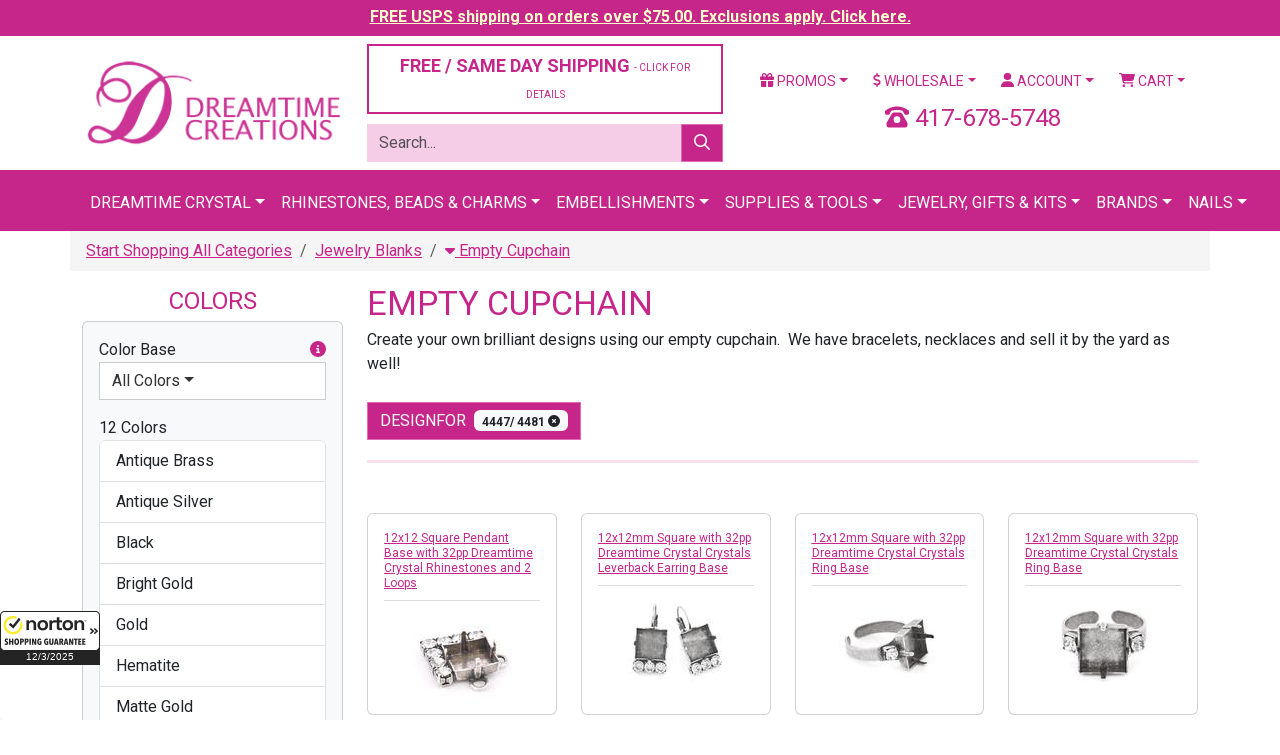

--- FILE ---
content_type: text/html;charset=UTF-8
request_url: https://www.dreamtimecreations.com/product/inc/api.cfm
body_size: 2317
content:
<div class="card card-body bg-light mb-0">

						<script type="text/javascript">
							$(function() {
								$('[data-bs-toggle="popover"]').popover();

								$('form[name=filter-colors-by-color-base] li.colorbasecode').on('click','a',function(){

									var nid = $('form[name=filter-colors-by-color-base] input[name=NID]').val();
									var colorBaseCode = $(this).prop('rel');

									getColorFilter(nid,colorBaseCode);

									return false;

								});

								function getColorFilter(nid,colorBaseCode){

									var queryString = $('input[name=QUERY_STRING]').val();

									$.ajax({
										type: 'POST',
										url: '/product/inc/api.cfm',
										data: {
											METHOD: 'getProductColorsForFilter',
											NID: nid,
											
											COLOR_BASE_CODE: colorBaseCode,
											QUERY_STRING: queryString
										},
										cache: false,
										timeout: 10000,
										beforeSend: function(){

										},
										success: function(data){
											//console.log(data);
											$('.color-filter').empty().append(data);
										},
										error: function(xhr){

										}

									});

								}

							});
						</script>

						<form name="filter-colors-by-color-base">
							<input type="hidden" name="NID" value="2548" />
							<div class="form-group">
								<label class="d-block">
									Color Base
									<a class="float-end" tabindex="0" role="button" data-container="body" data-bs-toggle="popover" data-placement="bottom" data-trigger="hover" title="Filter Colors" data-content="Filter the list of colors below by selecting a base color."><i class="fas fa-info-circle"></i></a>
								</label>
								<div class="dropdown mb-3">
									<div class="d-grid">
										<button type="button" class="btn btn-default dropdown-toggle text-start" data-bs-toggle="dropdown">All Colors</button>
										<ul class="dropdown-menu" id="sort-by-color-base" aria-labelledby="sort-by-color-base" style="width: 100%;">
											<li class="colorbasecode" style="border-bottom:1px solid #333;"><a href="#" class="dropdown-item" rel="" tabindex="-1">All Colors </a></li>
											
												<li class="colorbasecode" style="border-bottom:1px solid #DDD;">
													<a href="#" class="dropdown-item" rel="black">
														
															<span class="badge float-end" style="background:black">2</span>
														Black</a>
													</a>
												</li>
											
												<li class="colorbasecode" style="border-bottom:1px solid #DDD;">
													<a href="#" class="dropdown-item" rel="blue">
														Blue</a>
													</a>
												</li>
											
												<li class="colorbasecode" style="border-bottom:1px solid #DDD;">
													<a href="#" class="dropdown-item" rel="brown">
														
															<span class="badge float-end" style="background:brown">1</span>
														Brown</a>
													</a>
												</li>
											
												<li class="colorbasecode" style="border-bottom:1px solid #DDD;">
													<a href="#" class="dropdown-item" rel="crystal">
														Crystal</a>
													</a>
												</li>
											
												<li class="colorbasecode" style="border-bottom:1px solid #DDD;">
													<a href="#" class="dropdown-item" rel="gray">
														Gray</a>
													</a>
												</li>
											
												<li class="colorbasecode" style="border-bottom:1px solid #DDD;">
													<a href="#" class="dropdown-item" rel="green">
														Green</a>
													</a>
												</li>
											
												<li class="colorbasecode" style="border-bottom:1px solid #DDD;">
													<a href="#" class="dropdown-item" rel="gold">
														
															<span class="badge float-end" style="background:gold">6</span>
														Gold</a>
													</a>
												</li>
											
												<li class="colorbasecode" style="border-bottom:1px solid #DDD;">
													<a href="#" class="dropdown-item" rel="multi">
														Multi</a>
													</a>
												</li>
											
												<li class="colorbasecode" style="border-bottom:1px solid #DDD;">
													<a href="#" class="dropdown-item" rel="orange">
														
															<span class="badge float-end" style="background:orange">1</span>
														Orange</a>
													</a>
												</li>
											
												<li class="colorbasecode" style="border-bottom:1px solid #DDD;">
													<a href="#" class="dropdown-item" rel="pink">
														
															<span class="badge float-end" style="background:pink">1</span>
														Pink</a>
													</a>
												</li>
											
												<li class="colorbasecode" style="border-bottom:1px solid #DDD;">
													<a href="#" class="dropdown-item" rel="silver">
														
															<span class="badge float-end" style="background:silver">3</span>
														Silver</a>
													</a>
												</li>
											
												<li class="colorbasecode" style="border-bottom:1px solid #DDD;">
													<a href="#" class="dropdown-item" rel="red">
														Red</a>
													</a>
												</li>
											
												<li class="colorbasecode" style="border-bottom:1px solid #DDD;">
													<a href="#" class="dropdown-item" rel="violet">
														Violet</a>
													</a>
												</li>
											
												<li class="colorbasecode" style="border-bottom:1px solid #DDD;">
													<a href="#" class="dropdown-item" rel="white">
														White</a>
													</a>
												</li>
											
												<li class="colorbasecode" style="border-bottom:1px solid #DDD;">
													<a href="#" class="dropdown-item" rel="yellow">
														
															<span class="badge float-end" style="background:yellow;color:#999;">4</span>
														Yellow</a>
													</a>
												</li>
											
										</ul>
									</div>
								</div>
								
							</div>
						</form>

						<div class="form-group">
							<label for="">12 Colors</label>
							
						</div>

						

							<form role="form">

								<div class="searchlistCOLOR list-group" style="min-height:350px; max-height: 350px; overflow: scroll;margin-bottom:0;">

									
									

										<a href="/category/2548/empty-cupchain/?filter=1&company_id2=&bulk=&view=&by=&articleno=&coating=&color=Antique%20Brass&color_base_code=&designfor=4447%2F%204481&extcolor=&finish=&font=&height=&hole=&material=&outerring=&row=&rowrange=&shank=&shape=&size=&strand=&style=&type=&width=" class="list-group-item "><span>Antique Brass</span></a>

									

										<a href="/category/2548/empty-cupchain/?filter=1&company_id2=&bulk=&view=&by=&articleno=&coating=&color=Antique%20Silver&color_base_code=&designfor=4447%2F%204481&extcolor=&finish=&font=&height=&hole=&material=&outerring=&row=&rowrange=&shank=&shape=&size=&strand=&style=&type=&width=" class="list-group-item "><span>Antique Silver</span></a>

									

										<a href="/category/2548/empty-cupchain/?filter=1&company_id2=&bulk=&view=&by=&articleno=&coating=&color=Black&color_base_code=&designfor=4447%2F%204481&extcolor=&finish=&font=&height=&hole=&material=&outerring=&row=&rowrange=&shank=&shape=&size=&strand=&style=&type=&width=" class="list-group-item "><span>Black</span></a>

									

										<a href="/category/2548/empty-cupchain/?filter=1&company_id2=&bulk=&view=&by=&articleno=&coating=&color=Bright%20Gold&color_base_code=&designfor=4447%2F%204481&extcolor=&finish=&font=&height=&hole=&material=&outerring=&row=&rowrange=&shank=&shape=&size=&strand=&style=&type=&width=" class="list-group-item "><span>Bright Gold</span></a>

									

										<a href="/category/2548/empty-cupchain/?filter=1&company_id2=&bulk=&view=&by=&articleno=&coating=&color=Gold&color_base_code=&designfor=4447%2F%204481&extcolor=&finish=&font=&height=&hole=&material=&outerring=&row=&rowrange=&shank=&shape=&size=&strand=&style=&type=&width=" class="list-group-item "><span>Gold</span></a>

									

										<a href="/category/2548/empty-cupchain/?filter=1&company_id2=&bulk=&view=&by=&articleno=&coating=&color=Hematite&color_base_code=&designfor=4447%2F%204481&extcolor=&finish=&font=&height=&hole=&material=&outerring=&row=&rowrange=&shank=&shape=&size=&strand=&style=&type=&width=" class="list-group-item "><span>Hematite</span></a>

									

										<a href="/category/2548/empty-cupchain/?filter=1&company_id2=&bulk=&view=&by=&articleno=&coating=&color=Matte%20Gold&color_base_code=&designfor=4447%2F%204481&extcolor=&finish=&font=&height=&hole=&material=&outerring=&row=&rowrange=&shank=&shape=&size=&strand=&style=&type=&width=" class="list-group-item "><span>Matte Gold</span></a>

									

										<a href="/category/2548/empty-cupchain/?filter=1&company_id2=&bulk=&view=&by=&articleno=&coating=&color=Nickel%20%28Silver%29&color_base_code=&designfor=4447%2F%204481&extcolor=&finish=&font=&height=&hole=&material=&outerring=&row=&rowrange=&shank=&shape=&size=&strand=&style=&type=&width=" class="list-group-item "><span>Nickel (Silver)</span></a>

									

										<a href="/category/2548/empty-cupchain/?filter=1&company_id2=&bulk=&view=&by=&articleno=&coating=&color=Orange&color_base_code=&designfor=4447%2F%204481&extcolor=&finish=&font=&height=&hole=&material=&outerring=&row=&rowrange=&shank=&shape=&size=&strand=&style=&type=&width=" class="list-group-item "><span>Orange</span></a>

									

										<a href="/category/2548/empty-cupchain/?filter=1&company_id2=&bulk=&view=&by=&articleno=&coating=&color=Rose%20Gold&color_base_code=&designfor=4447%2F%204481&extcolor=&finish=&font=&height=&hole=&material=&outerring=&row=&rowrange=&shank=&shape=&size=&strand=&style=&type=&width=" class="list-group-item "><span>Rose Gold</span></a>

									

										<a href="/category/2548/empty-cupchain/?filter=1&company_id2=&bulk=&view=&by=&articleno=&coating=&color=Silver&color_base_code=&designfor=4447%2F%204481&extcolor=&finish=&font=&height=&hole=&material=&outerring=&row=&rowrange=&shank=&shape=&size=&strand=&style=&type=&width=" class="list-group-item "><span>Silver</span></a>

									

										<a href="/category/2548/empty-cupchain/?filter=1&company_id2=&bulk=&view=&by=&articleno=&coating=&color=Yellow%20Gold&color_base_code=&designfor=4447%2F%204481&extcolor=&finish=&font=&height=&hole=&material=&outerring=&row=&rowrange=&shank=&shape=&size=&strand=&style=&type=&width=" class="list-group-item "><span>Yellow Gold</span></a>

									

								</div>

								

							</div>
						

					</form>

--- FILE ---
content_type: application/x-javascript; charset=utf-8
request_url: https://guarantee-cdn.com/Web/Seal/ii.aspx?CBF=bs_R.ii&fpc=&TS=bc971
body_size: -21
content:
bs_R.ii({ii:5});